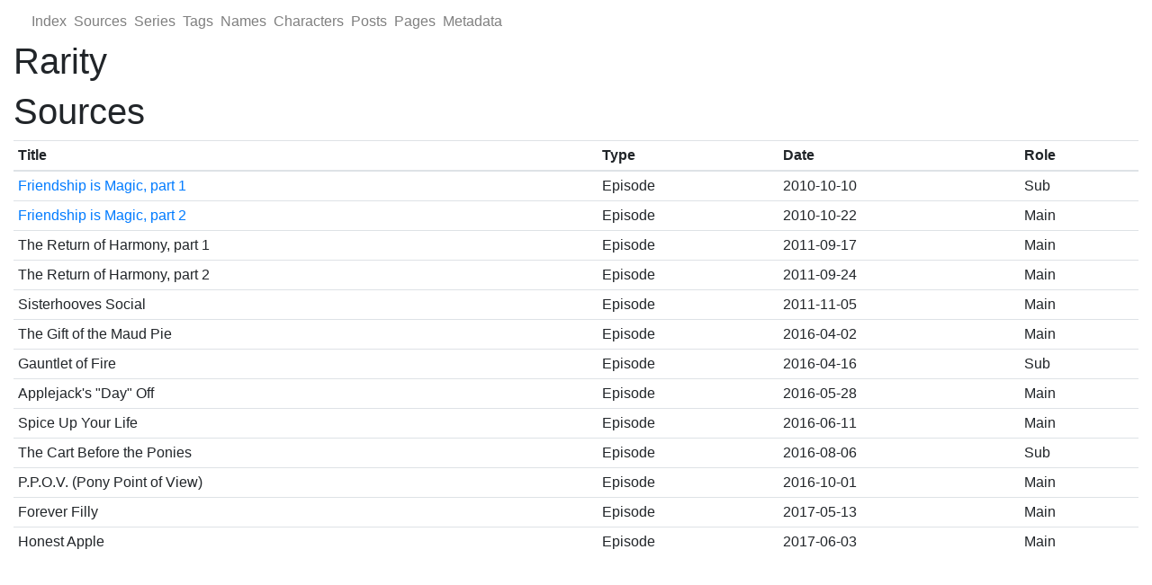

--- FILE ---
content_type: text/html; charset=utf-8
request_url: https://db.barbanon.org/character/00000154
body_size: 4664
content:
<!DOCTYPE html><html><head>
    <!-- Global site tag (gtag.js) - Google Analytics -->
    
    
    <meta http-equiv="Content-Type" content="text/html; charset=UTF-8">
    <meta name="viewport" content="width=device-width, initial-scale=1, shrink-to-fit=no">
    
    
    
    
    
    <!-- COMMON TAGS -->
    <meta charset="utf-8">
    <meta name="twitter:site" content="@BarbaNon_org">
    <meta name="twitter:creator" content="@BarbaNon_org">
    <meta name="og:site_name" content="Barba Non DB">
    <meta name="og:locale" content="en_US">
    <meta name="og:type" content="article">
<meta name="description" content="Rarity">
<!-- Schema.org for Google -->
<meta itemprop="name" content="Rarity">
<meta itemprop="description" content="Rarity">
<!-- Twitter -->
<meta name="twitter:card" content="summary">
<meta name="twitter:title" content="Rarity">
<meta name="twitter:description" content="Rarity">
<meta name="og:title" content="Rarity">
<meta name="og:description" content="Rarity">
<meta name="og:url" content="/character/00000154.html">

    <link rel="stylesheet" type="text/css" href="/styles/codehilite.css">
    <link rel="stylesheet" href="https://stackpath.bootstrapcdn.com/bootstrap/4.2.1/css/bootstrap.min.css" integrity="sha384-GJzZqFGwb1QTTN6wy59ffF1BuGJpLSa9DkKMp0DgiMDm4iYMj70gZWKYbI706tWS" crossorigin="anonymous">
    <link rel="stylesheet" type="text/css" href="/styles/style.css">
    <style>
      p, .poem {
          font-family: Georgia, serif;
      }

      .data td p, .data th p {
          display: inline;
      }

      .data th {
          vertical-align: top;
      }

      ul.fileDisplay li {
          list-style: none;
      }

      ul.fileDisplay li img {
          max-width: 90%;
      }

      .cover img {
          max-width: 90%;
      }

      .roleImage img {
          vertical-align: middle;
          max-height: 64px;
          max-width: 64px;
      }

      .roleImage img:hover {
          max-height: none;
          max-width: none;
          position: absolute;
      }

      .rightStuff {
          float: right;
          max-width: 300px;
          margin-left: 0.5em;
      }

      .rightStuff td {
          word-wrap: break-word;
          word-break: break-word;
      }

      figure.inlineFile {
          max-width: 600px;
          display: table;
          width: auto;
          height: auto;
          margin: 0 auto;
      }

      figure.inlineFile img {
          max-width: 600px;
      }

      figure.inlineFile figcaption {
          text-align: center;
      }

      .inlineQuotation figcaption {
          padding-left: 3em;
      }

      .indexRS ul {
          list-style: none;
          padding-left: 0.5em;
      }

      .sourceData th {
          text-align: right;
          padding-right: 0.5em;
      }

      .tagRelations ul {
          list-style: none;
      }

      .notes dt {
          margin-top: 0.5em;
      }

      fieldset.checklist label {
          display: block;
          float: left;
          clear: right;
      }

      fieldset.checklist input {
          float: left;
          clear: left;
      }

      fieldset.checklist {
          padding-left: 1rem;
          line-height: 1;
      }

      .name {
          display: inline-block;
      }

      .seeAlso {
          width: 50%;
      }

      cite.Episode, cite.Story, cite.Comic, cite.Source, cite.Name, cite.plain, cite.Character, cite.Essay, cite.Tag, cite.Poem {
          font-style: normal;
      }

      em cite.plain {
          font-style: italic;
      }

      cite.Episode:before, cite.Story:before, cite.Comic:before, cite.Source:before, cite.Essay:before, cite.Poem:before {
          content: open-quote;
      }

      cite.Episode:after, cite.Story:after, cite.Comic:after, cite.Source:after, cite.Essay:after, cite.Poem:after {
          content: close-quote;
      }

      ul.commaList {
          display: inline;
          list-style: none;
          padding: 0;
      }

      ul.commaList li {
          display: inline;
      }

      ul.commaList li:after {
          content: ", ";
      }

      ul.commaList li:last-child:after {
          content: "";
      }

      ul.otherTitles {
          padding: 0;
          list-style: none;
          font-size: small;
          color: slategrey;
      }

      .notes blockquote, .inlineQuotation blockquote {
          padding: .5rem 1rem;
          margin-bottom: 1rem;
          font-size: 1.25rem;
          border-left: .25rem solid #eceeef;
      }

      blockquote.quotation-notes {
          background-color: aliceblue;
      }

      dl.sidebar dd ul {
          list-style: none;
          padding-inline-start: 1rem;
          margin-bottom: 0;
      }

      ul.nobullet {
          list-style: none;
          padding-inline-start: 0;
          margin-bottom: 0;
      }

      dl.sidebar dd {
          margin-bottom: 0;
      }

      ul.commaList li p {
          display: inline;
      }

      .withMargins {
          max-width: 800px;
          margin-left: auto;
          margin-right: auto;
      }

      .admonition {
          font-size: 90%;
          margin: 1.5625em 0;
          padding: 0 .6rem;
          overflow: hidden;
          page-break-inside: avoid;
          border-left: .2rem solid #448aff;
          border-radius: .1rem;
          box-shadow: 0 0.2rem 0.5rem rgba(0,0,0,.05), 0 0 0.05rem rgba(0,0,0,.1);
      }

      .admonition .admonition-title {
          background-color: aliceblue;
          position: relative;
          margin: 0 -0.6rem 0 -0.8rem;
          padding: .4rem .6rem .4rem 2.2rem;
          font-weight: 700;
      }

      .admonition .admonition-title::before {
          content: "";
          position: absolute;
          left: .8rem;
          width: 1rem;
          height: 1rem;
      }

      .admonition.outdated .admonition-title::before, .admonition.historical .admonition-title::before {
          content: "📅";
      }

      .admonition.research .admonition-title::before {
          content: "🔍";
      }

      .admonition.disagree .admonition-title::before {
          content: "👎";
      }

      .admonition.comment .admonition-title::before {
          content: "💬";
      }

      .admonition.question .admonition-title::before {
          content: "❓";
      }

      .admonition.output .admonition-title::before {
          content: "🖥";
      }

      .admonition.output p:not(.admonition-title) {
          font-vamily: monospace;
      }

      details.spoiler {
          margin-bottom: 1rem;
          padding: 0 .6rem;
          overflow: visible;
          page-break-inside: avoid;
          border-left: .2rem solid #ffb86b;
          border-radius: .1rem;
          box-shadow: 0 0.2rem 0.5rem rgba(0,0,0,.05), 0 0 0.05rem rgba(0,0,0,.1);
      }

      details.spoiler > summary {
          position: relative;
          margin: 0 -0.6rem 0 -0.8rem;
          background-color: aliceblue;
      }

      details.spoiler > summary::before {
          content: "⚠️";
      }

      details > summary:focus {
          outline-style: none;
      }

      pre.poem {
          padding-left: 2em;
      }

      pre.codehilite {
          border: 1px solid #212529;
          border-radius: 0.5em;
          padding: 2px 4px;
      }

      pre code {
          border: none;
      }

      code {
          color: #212529;
          border: 1px solid #212529;
          background-color: #f8f8f8;
          border-radius: 0.5em;
          padding: 2px 4px;
          font-family: SFMono-Regular,Menlo,Monaco,Consolas,"Liberation Mono","Courier New",monospace;
      }

      .quotationsTable .fileDisplay img {
          max-height: 10em;
      }

      .cover img:hover {
        max-height: 90vh;
        max-width: 90vw;
        position: absolute;
        transform: translateX(-90%);
      }
    </style>
    
    
    
    <title>
      Rarity
    </title>
    
  <style type="text/css">.CtxtMenu_InfoClose {  top:.2em; right:.2em;}
.CtxtMenu_InfoContent {  overflow:auto; text-align:left; font-size:80%;  padding:.4em .6em; border:1px inset; margin:1em 0px;  max-height:20em; max-width:30em; background-color:#EEEEEE;  white-space:normal;}
.CtxtMenu_Info.CtxtMenu_MousePost {outline:none;}
.CtxtMenu_Info {  position:fixed; left:50%; width:auto; text-align:center;  border:3px outset; padding:1em 2em; background-color:#DDDDDD;  color:black;  cursor:default; font-family:message-box; font-size:120%;  font-style:normal; text-indent:0; text-transform:none;  line-height:normal; letter-spacing:normal; word-spacing:normal;  word-wrap:normal; white-space:nowrap; float:none; z-index:201;  border-radius: 15px;                     /* Opera 10.5 and IE9 */  -webkit-border-radius:15px;               /* Safari and Chrome */  -moz-border-radius:15px;                  /* Firefox */  -khtml-border-radius:15px;                /* Konqueror */  box-shadow:0px 10px 20px #808080;         /* Opera 10.5 and IE9 */  -webkit-box-shadow:0px 10px 20px #808080; /* Safari 3 & Chrome */  -moz-box-shadow:0px 10px 20px #808080;    /* Forefox 3.5 */  -khtml-box-shadow:0px 10px 20px #808080;  /* Konqueror */  filter:progid:DXImageTransform.Microsoft.dropshadow(OffX=2, OffY=2, Color="gray", Positive="true"); /* IE */}
</style><style type="text/css">.CtxtMenu_MenuClose {  position:absolute;  cursor:pointer;  display:inline-block;  border:2px solid #AAA;  border-radius:18px;  -webkit-border-radius: 18px;             /* Safari and Chrome */  -moz-border-radius: 18px;                /* Firefox */  -khtml-border-radius: 18px;              /* Konqueror */  font-family: "Courier New", Courier;  font-size:24px;  color:#F0F0F0}
.CtxtMenu_MenuClose span {  display:block; background-color:#AAA; border:1.5px solid;  border-radius:18px;  -webkit-border-radius: 18px;             /* Safari and Chrome */  -moz-border-radius: 18px;                /* Firefox */  -khtml-border-radius: 18px;              /* Konqueror */  line-height:0;  padding:8px 0 6px     /* may need to be browser-specific */}
.CtxtMenu_MenuClose:hover {  color:white!important;  border:2px solid #CCC!important}
.CtxtMenu_MenuClose:hover span {  background-color:#CCC!important}
.CtxtMenu_MenuClose:hover:focus {  outline:none}
</style><style type="text/css">.CtxtMenu_Menu {  position:absolute;  background-color:white;  color:black;  width:auto; padding:5px 0px;  border:1px solid #CCCCCC; margin:0; cursor:default;  font: menu; text-align:left; text-indent:0; text-transform:none;  line-height:normal; letter-spacing:normal; word-spacing:normal;  word-wrap:normal; white-space:nowrap; float:none; z-index:201;  border-radius: 5px;                     /* Opera 10.5 and IE9 */  -webkit-border-radius: 5px;             /* Safari and Chrome */  -moz-border-radius: 5px;                /* Firefox */  -khtml-border-radius: 5px;              /* Konqueror */  box-shadow:0px 10px 20px #808080;         /* Opera 10.5 and IE9 */  -webkit-box-shadow:0px 10px 20px #808080; /* Safari 3 & Chrome */  -moz-box-shadow:0px 10px 20px #808080;    /* Forefox 3.5 */  -khtml-box-shadow:0px 10px 20px #808080;  /* Konqueror */}
.CtxtMenu_MenuItem {  padding: 1px 2em;  background:transparent;}
.CtxtMenu_MenuArrow {  position:absolute; right:.5em; padding-top:.25em; color:#666666;  font-family: null; font-size: .75em}
.CtxtMenu_MenuActive .CtxtMenu_MenuArrow {color:white}
.CtxtMenu_MenuArrow.CtxtMenu_RTL {left:.5em; right:auto}
.CtxtMenu_MenuCheck {  position:absolute; left:.7em;  font-family: null}
.CtxtMenu_MenuCheck.CtxtMenu_RTL { right:.7em; left:auto }
.CtxtMenu_MenuRadioCheck {  position:absolute; left: .7em;}
.CtxtMenu_MenuRadioCheck.CtxtMenu_RTL {  right: .7em; left:auto}
.CtxtMenu_MenuInputBox {  padding-left: 1em; right:.5em; color:#666666;  font-family: null;}
.CtxtMenu_MenuInputBox.CtxtMenu_RTL {  left: .1em;}
.CtxtMenu_MenuComboBox {  left:.1em; padding-bottom:.5em;}
.CtxtMenu_MenuSlider {  left: .1em;}
.CtxtMenu_SliderValue {  position:absolute; right:.1em; padding-top:.25em; color:#333333;  font-size: .75em}
.CtxtMenu_SliderBar {  outline: none; background: #d3d3d3}
.CtxtMenu_MenuLabel {  padding: 1px 2em 3px 1.33em;  font-style:italic}
.CtxtMenu_MenuRule {  border-top: 1px solid #DDDDDD;  margin: 4px 3px;}
.CtxtMenu_MenuDisabled {  color:GrayText}
.CtxtMenu_MenuActive {  background-color: #606872;  color: white;}
.CtxtMenu_MenuDisabled:focus {  background-color: #E8E8E8}
.CtxtMenu_MenuLabel:focus {  background-color: #E8E8E8}
.CtxtMenu_ContextMenu:focus {  outline:none}
.CtxtMenu_ContextMenu .CtxtMenu_MenuItem:focus {  outline:none}
.CtxtMenu_SelectionMenu {  position:relative; float:left;  border-bottom: none; -webkit-box-shadow:none; -webkit-border-radius:0px; }
.CtxtMenu_SelectionItem {  padding-right: 1em;}
.CtxtMenu_Selection {  right: 40%; width:50%; }
.CtxtMenu_SelectionBox {  padding: 0em; max-height:20em; max-width: none;  background-color:#FFFFFF;}
.CtxtMenu_SelectionDivider {  clear: both; border-top: 2px solid #000000;}
.CtxtMenu_Menu .CtxtMenu_MenuClose {  top:-10px; left:-10px}
</style><style id="MJX-CHTML-styles">
mjx-container[jax="CHTML"] {
  line-height: 0;
}

mjx-container [space="1"] {
  margin-left: .111em;
}

mjx-container [space="2"] {
  margin-left: .167em;
}

mjx-container [space="3"] {
  margin-left: .222em;
}

mjx-container [space="4"] {
  margin-left: .278em;
}

mjx-container [space="5"] {
  margin-left: .333em;
}

mjx-container [rspace="1"] {
  margin-right: .111em;
}

mjx-container [rspace="2"] {
  margin-right: .167em;
}

mjx-container [rspace="3"] {
  margin-right: .222em;
}

mjx-container [rspace="4"] {
  margin-right: .278em;
}

mjx-container [rspace="5"] {
  margin-right: .333em;
}

mjx-container [size="s"] {
  font-size: 70.7%;
}

mjx-container [size="ss"] {
  font-size: 50%;
}

mjx-container [size="Tn"] {
  font-size: 60%;
}

mjx-container [size="sm"] {
  font-size: 85%;
}

mjx-container [size="lg"] {
  font-size: 120%;
}

mjx-container [size="Lg"] {
  font-size: 144%;
}

mjx-container [size="LG"] {
  font-size: 173%;
}

mjx-container [size="hg"] {
  font-size: 207%;
}

mjx-container [size="HG"] {
  font-size: 249%;
}

mjx-container [width="full"] {
  width: 100%;
}

mjx-box {
  display: inline-block;
}

mjx-block {
  display: block;
}

mjx-itable {
  display: inline-table;
}

mjx-row {
  display: table-row;
}

mjx-row > * {
  display: table-cell;
}

mjx-mtext {
  display: inline-block;
}

mjx-mstyle {
  display: inline-block;
}

mjx-merror {
  display: inline-block;
  color: red;
  background-color: yellow;
}

mjx-mphantom {
  visibility: hidden;
}

_::-webkit-full-page-media, _:future, :root mjx-container {
  will-change: opacity;
}

mjx-assistive-mml {
  position: absolute !important;
  top: 0px;
  left: 0px;
  clip: rect(1px, 1px, 1px, 1px);
  padding: 1px 0px 0px 0px !important;
  border: 0px !important;
  display: block !important;
  width: auto !important;
  overflow: hidden !important;
  -webkit-touch-callout: none;
  -webkit-user-select: none;
  -khtml-user-select: none;
  -moz-user-select: none;
  -ms-user-select: none;
  user-select: none;
}

mjx-assistive-mml[display="block"] {
  width: 100% !important;
}

mjx-c::before {
  display: block;
  width: 0;
}

.MJX-TEX {
  font-family: MJXZERO, MJXTEX;
}

.TEX-B {
  font-family: MJXZERO, MJXTEX-B;
}

.TEX-I {
  font-family: MJXZERO, MJXTEX-I;
}

.TEX-MI {
  font-family: MJXZERO, MJXTEX-MI;
}

.TEX-BI {
  font-family: MJXZERO, MJXTEX-BI;
}

.TEX-S1 {
  font-family: MJXZERO, MJXTEX-S1;
}

.TEX-S2 {
  font-family: MJXZERO, MJXTEX-S2;
}

.TEX-S3 {
  font-family: MJXZERO, MJXTEX-S3;
}

.TEX-S4 {
  font-family: MJXZERO, MJXTEX-S4;
}

.TEX-A {
  font-family: MJXZERO, MJXTEX-A;
}

.TEX-C {
  font-family: MJXZERO, MJXTEX-C;
}

.TEX-CB {
  font-family: MJXZERO, MJXTEX-CB;
}

.TEX-FR {
  font-family: MJXZERO, MJXTEX-FR;
}

.TEX-FRB {
  font-family: MJXZERO, MJXTEX-FRB;
}

.TEX-SS {
  font-family: MJXZERO, MJXTEX-SS;
}

.TEX-SSB {
  font-family: MJXZERO, MJXTEX-SSB;
}

.TEX-SSI {
  font-family: MJXZERO, MJXTEX-SSI;
}

.TEX-SC {
  font-family: MJXZERO, MJXTEX-SC;
}

.TEX-T {
  font-family: MJXZERO, MJXTEX-T;
}

.TEX-V {
  font-family: MJXZERO, MJXTEX-V;
}

.TEX-VB {
  font-family: MJXZERO, MJXTEX-VB;
}

mjx-stretchy-v mjx-c, mjx-stretchy-h mjx-c {
  font-family: MJXZERO, MJXTEX-S1, MJXTEX-S4, MJXTEX, MJXTEX-A ! important;
}

@font-face /* 0 */ {
  font-family: MJXZERO;
  src: url("https://cdn.jsdelivr.net/npm/mathjax@3/es5/output/chtml/fonts/woff-v2/MathJax_Zero.woff") format("woff");
}

@font-face /* 1 */ {
  font-family: MJXTEX;
  src: url("https://cdn.jsdelivr.net/npm/mathjax@3/es5/output/chtml/fonts/woff-v2/MathJax_Main-Regular.woff") format("woff");
}

@font-face /* 2 */ {
  font-family: MJXTEX-B;
  src: url("https://cdn.jsdelivr.net/npm/mathjax@3/es5/output/chtml/fonts/woff-v2/MathJax_Main-Bold.woff") format("woff");
}

@font-face /* 3 */ {
  font-family: MJXTEX-I;
  src: url("https://cdn.jsdelivr.net/npm/mathjax@3/es5/output/chtml/fonts/woff-v2/MathJax_Math-Italic.woff") format("woff");
}

@font-face /* 4 */ {
  font-family: MJXTEX-MI;
  src: url("https://cdn.jsdelivr.net/npm/mathjax@3/es5/output/chtml/fonts/woff-v2/MathJax_Main-Italic.woff") format("woff");
}

@font-face /* 5 */ {
  font-family: MJXTEX-BI;
  src: url("https://cdn.jsdelivr.net/npm/mathjax@3/es5/output/chtml/fonts/woff-v2/MathJax_Math-BoldItalic.woff") format("woff");
}

@font-face /* 6 */ {
  font-family: MJXTEX-S1;
  src: url("https://cdn.jsdelivr.net/npm/mathjax@3/es5/output/chtml/fonts/woff-v2/MathJax_Size1-Regular.woff") format("woff");
}

@font-face /* 7 */ {
  font-family: MJXTEX-S2;
  src: url("https://cdn.jsdelivr.net/npm/mathjax@3/es5/output/chtml/fonts/woff-v2/MathJax_Size2-Regular.woff") format("woff");
}

@font-face /* 8 */ {
  font-family: MJXTEX-S3;
  src: url("https://cdn.jsdelivr.net/npm/mathjax@3/es5/output/chtml/fonts/woff-v2/MathJax_Size3-Regular.woff") format("woff");
}

@font-face /* 9 */ {
  font-family: MJXTEX-S4;
  src: url("https://cdn.jsdelivr.net/npm/mathjax@3/es5/output/chtml/fonts/woff-v2/MathJax_Size4-Regular.woff") format("woff");
}

@font-face /* 10 */ {
  font-family: MJXTEX-A;
  src: url("https://cdn.jsdelivr.net/npm/mathjax@3/es5/output/chtml/fonts/woff-v2/MathJax_AMS-Regular.woff") format("woff");
}

@font-face /* 11 */ {
  font-family: MJXTEX-C;
  src: url("https://cdn.jsdelivr.net/npm/mathjax@3/es5/output/chtml/fonts/woff-v2/MathJax_Calligraphic-Regular.woff") format("woff");
}

@font-face /* 12 */ {
  font-family: MJXTEX-CB;
  src: url("https://cdn.jsdelivr.net/npm/mathjax@3/es5/output/chtml/fonts/woff-v2/MathJax_Calligraphic-Bold.woff") format("woff");
}

@font-face /* 13 */ {
  font-family: MJXTEX-FR;
  src: url("https://cdn.jsdelivr.net/npm/mathjax@3/es5/output/chtml/fonts/woff-v2/MathJax_Fraktur-Regular.woff") format("woff");
}

@font-face /* 14 */ {
  font-family: MJXTEX-FRB;
  src: url("https://cdn.jsdelivr.net/npm/mathjax@3/es5/output/chtml/fonts/woff-v2/MathJax_Fraktur-Bold.woff") format("woff");
}

@font-face /* 15 */ {
  font-family: MJXTEX-SS;
  src: url("https://cdn.jsdelivr.net/npm/mathjax@3/es5/output/chtml/fonts/woff-v2/MathJax_SansSerif-Regular.woff") format("woff");
}

@font-face /* 16 */ {
  font-family: MJXTEX-SSB;
  src: url("https://cdn.jsdelivr.net/npm/mathjax@3/es5/output/chtml/fonts/woff-v2/MathJax_SansSerif-Bold.woff") format("woff");
}

@font-face /* 17 */ {
  font-family: MJXTEX-SSI;
  src: url("https://cdn.jsdelivr.net/npm/mathjax@3/es5/output/chtml/fonts/woff-v2/MathJax_SansSerif-Italic.woff") format("woff");
}

@font-face /* 18 */ {
  font-family: MJXTEX-SC;
  src: url("https://cdn.jsdelivr.net/npm/mathjax@3/es5/output/chtml/fonts/woff-v2/MathJax_Script-Regular.woff") format("woff");
}

@font-face /* 19 */ {
  font-family: MJXTEX-T;
  src: url("https://cdn.jsdelivr.net/npm/mathjax@3/es5/output/chtml/fonts/woff-v2/MathJax_Typewriter-Regular.woff") format("woff");
}

@font-face /* 20 */ {
  font-family: MJXTEX-V;
  src: url("https://cdn.jsdelivr.net/npm/mathjax@3/es5/output/chtml/fonts/woff-v2/MathJax_Vector-Regular.woff") format("woff");
}

@font-face /* 21 */ {
  font-family: MJXTEX-VB;
  src: url("https://cdn.jsdelivr.net/npm/mathjax@3/es5/output/chtml/fonts/woff-v2/MathJax_Vector-Bold.woff") format("woff");
}
</style></head>
  <body>
    
    <div class="container-fluid">
        
        <nav class="navbar navbar-light navbar-expand-lg py-0 mt-1">
            <button class="navbar-toggler" type="button" data-toggle="collapse" data-target="#mainNavbar" aria-controls="mainNavbar" aria-expanded="false" aria-label="Toggle navigation">
                <span class="navbar-toggler-icon"></span>
            </button>
            <div class="collapse navbar-collapse" id="mainNavbar">
                <ul class="navbar-nav">
                    <li class="nav-item"><a class="nav-link" href="/">Index</a></li>
                    <li class="nav-item"><a class="nav-link" href="/source/">Sources</a></li>
                    <li class="nav-item"><a class="nav-link" href="/series/">Series</a></li>
                    <li class="nav-item"><a class="nav-link" href="/tag/">Tags</a></li>
                    <li class="nav-item"><a class="nav-link" href="/name/">Names</a></li>
                    <li class="nav-item"><a class="nav-link" href="/character/">Characters</a></li>
                    <li class="nav-item"><a class="nav-link" href="/post/">Posts</a></li>
                    <li class="nav-item"><a class="nav-link" href="/page/">Pages</a></li>
                    <li class="nav-item"><a class="nav-link" href="/metadata/">Metadata</a></li>
                    </ul>
            </div>
        </nav>
        
        <div class="row">
            <div class="col-12">
            
<h1>Rarity</h1>
<!-- top ad -->
<ins class="adsbygoogle" style="display:block" data-ad-client="ca-pub-1192449761391541" data-ad-slot="4425247433" data-ad-format="auto" data-full-width-responsive="true"></ins>
<section>
  <h1>Sources</h1>
  <table class="table table-sm tablesorter">
    <thead>
      <tr>
        <th class="header">Title</th>
        <th class="header">Type</th>
        <th class="header">Date</th>
        <th class="header">Role</th>
      </tr>
    </thead>
    <tbody><tr>
        <td><a href="/source/00002677">Friendship is Magic, part 1</a></td>
        <td>Episode</td>
        <td>2010-10-10</td>
        <td>Sub</td>
      </tr>
      <tr>
        <td><a href="/source/00002678">Friendship is Magic, part 2</a></td>
        <td>Episode</td>
        <td>2010-10-22</td>
        <td>Main</td>
      </tr>
      <tr>
        <td>The Return of Harmony, part 1</td>
        <td>Episode</td>
        <td>2011-09-17</td>
        <td>Main</td>
      </tr>
      <tr>
        <td>The Return of Harmony, part 2</td>
        <td>Episode</td>
        <td>2011-09-24</td>
        <td>Main</td>
      </tr>
      <tr>
        <td>Sisterhooves Social</td>
        <td>Episode</td>
        <td>2011-11-05</td>
        <td>Main</td>
      </tr>
      <tr>
        <td>The Gift of the Maud Pie</td>
        <td>Episode</td>
        <td>2016-04-02</td>
        <td>Main</td>
      </tr>
      <tr>
        <td>Gauntlet of Fire</td>
        <td>Episode</td>
        <td>2016-04-16</td>
        <td>Sub</td>
      </tr>
      <tr>
        <td>Applejack's "Day" Off</td>
        <td>Episode</td>
        <td>2016-05-28</td>
        <td>Main</td>
      </tr>
      <tr>
        <td>Spice Up Your Life</td>
        <td>Episode</td>
        <td>2016-06-11</td>
        <td>Main</td>
      </tr>
      <tr>
        <td>The Cart Before the Ponies</td>
        <td>Episode</td>
        <td>2016-08-06</td>
        <td>Sub</td>
      </tr>
      <tr>
        <td>P.P.O.V. (Pony Point of View)</td>
        <td>Episode</td>
        <td>2016-10-01</td>
        <td>Main</td>
      </tr>
      <tr>
        <td>Forever Filly</td>
        <td>Episode</td>
        <td>2017-05-13</td>
        <td>Main</td>
      </tr>
      <tr>
        <td>Honest Apple</td>
        <td>Episode</td>
        <td>2017-06-03</td>
        <td>Main</td>
      </tr>
      
    </tbody>
  </table>
</section>

            </div>
        </div>
    </div>
    
    
</body></html>